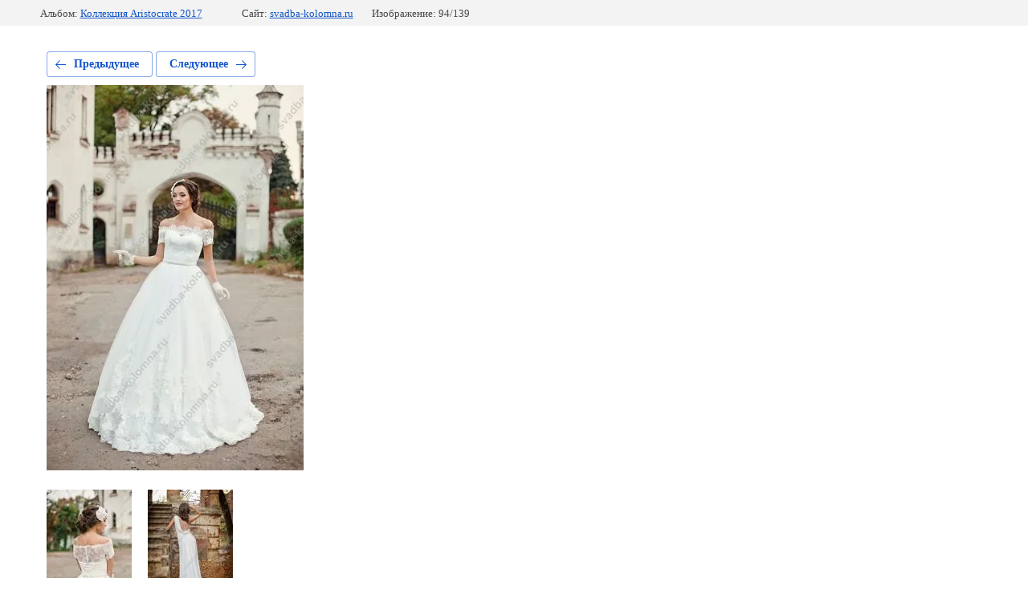

--- FILE ---
content_type: text/html; charset=utf-8
request_url: http://svadba-kolomna.ru/svadebnyye-2017-goda/photo/marsella
body_size: 2150
content:
			
	
	
	




	






	<!doctype html>
	<html lang="ru">
	<head>
		<meta charset="UTF-8">
		<meta name="robots" content="all"/>
		<title>Marsella</title>
		<meta http-equiv="Content-Type" content="text/html; charset=UTF-8" />
		<meta name="description" content="Marsella" />
		<meta name="keywords" content="Marsella" />
		<meta name="viewport" content="width=device-width, initial-scale=1.0, maximum-scale=1.0, user-scalable=no">
		<link rel='stylesheet' type='text/css' href='/shared/highslide-4.1.13/highslide.min.css'/>
<script type='text/javascript' src='/shared/highslide-4.1.13/highslide.packed.js'></script>
<script type='text/javascript'>
hs.graphicsDir = '/shared/highslide-4.1.13/graphics/';
hs.outlineType = null;
hs.showCredits = false;
hs.lang={cssDirection:'ltr',loadingText:'Загрузка...',loadingTitle:'Кликните чтобы отменить',focusTitle:'Нажмите чтобы перенести вперёд',fullExpandTitle:'Увеличить',fullExpandText:'Полноэкранный',previousText:'Предыдущий',previousTitle:'Назад (стрелка влево)',nextText:'Далее',nextTitle:'Далее (стрелка вправо)',moveTitle:'Передвинуть',moveText:'Передвинуть',closeText:'Закрыть',closeTitle:'Закрыть (Esc)',resizeTitle:'Восстановить размер',playText:'Слайд-шоу',playTitle:'Слайд-шоу (пробел)',pauseText:'Пауза',pauseTitle:'Приостановить слайд-шоу (пробел)',number:'Изображение %1/%2',restoreTitle:'Нажмите чтобы посмотреть картинку, используйте мышь для перетаскивания. Используйте клавиши вперёд и назад'};</script>

            <!-- 46b9544ffa2e5e73c3c971fe2ede35a5 -->
            <script src='/shared/s3/js/lang/ru.js'></script>
            <script src='/shared/s3/js/common.min.js'></script>
        <link rel='stylesheet' type='text/css' href='/shared/s3/css/calendar.css' />
<!--s3_require-->
<link rel="stylesheet" href="/g/basestyle/1.0.1/gallery2/gallery2.css" type="text/css"/>
<link rel="stylesheet" href="/g/basestyle/1.0.1/gallery2/gallery2.blue.css" type="text/css"/>
<script type="text/javascript" src="/g/basestyle/1.0.1/gallery2/gallery2.js" async></script>
<!--/s3_require-->

	</head>
	<body>
		<div class="g-page g-page-gallery2 g-page-gallery2--photo">

		
		
			<div class="g-panel g-panel--fill g-panel--no-rounded g-panel--fixed-top">
	<div class="g-gallery2-info ">
					<div class="g-gallery2-info__item">
				<div class="g-gallery2-info__item-label">Альбом:</div>
				<a href="/svadebnyye-2017-goda/album/collection-2017-aristocrate" class="g-gallery2-info__item-value">Коллекция Aristocrate 2017</a>
			</div>
				<div class="g-gallery2-info__item">
			<div class="g-gallery2-info__item-label">Сайт:</div>
			<a href="//svadba-kolomna.ru" class="g-gallery2-info__item-value">svadba-kolomna.ru</a>

			<div class="g-gallery2-info__item-label">Изображение: 94/139</div>
		</div>
	</div>
</div>
			<h1></h1>
			
										
										
			
			
			<a href="/svadebnyye-2017-goda/photo/marsella2" class="g-button g-button--invert g-button--arr-left">Предыдущее</a>
			<a href="/svadebnyye-2017-goda/photo/medea1" class="g-button g-button--invert g-button--arr-right">Следующее</a>

			
			<div class="g-gallery2-preview ">
	<img src="/thumb/2/0hvNQSCdBxV8XyvonlfAJw/640r480/d/marsella.jpg">
</div>

			
			<a href="/svadebnyye-2017-goda/photo/marsella2" class="g-gallery2-thumb g-gallery2-thumb--prev">
	<span class="g-gallery2-thumb__image"><img src="/thumb/2/P5LuPkC-NSucKMIcjU8wAQ/180r160/d/marsella2.jpg"></span>
	<span class="g-link g-link--arr-left">Предыдущее</span>
</a>
			
			<a href="/svadebnyye-2017-goda/photo/medea1" class="g-gallery2-thumb g-gallery2-thumb--next">
	<span class="g-gallery2-thumb__image"><img src="/thumb/2/B0SwZbS3jPUoNOSvpKewpQ/180r160/d/medea1.jpg"></span>
	<span class="g-link g-link--arr-right">Следующее</span>
</a>
			
			<div class="g-line"><a href="/svadebnyye-2017-goda/album/collection-2017-aristocrate" class="g-button g-button--invert">Вернуться в галерею</a></div>

		
			</div>

	
<!-- assets.bottom -->
<!-- </noscript></script></style> -->
<script src="/my/s3/js/site.min.js?1768462484" ></script>
<script src="/my/s3/js/site/defender.min.js?1768462484" ></script>
<script >/*<![CDATA[*/
var megacounter_key="3cdceeaf8859e645c03924e0bcab62eb";
(function(d){
    var s = d.createElement("script");
    s.src = "//counter.megagroup.ru/loader.js?"+new Date().getTime();
    s.async = true;
    d.getElementsByTagName("head")[0].appendChild(s);
})(document);
/*]]>*/</script>
<script >/*<![CDATA[*/
$ite.start({"sid":766985,"vid":770111,"aid":862591,"stid":21,"cp":21,"active":true,"domain":"svadba-kolomna.ru","lang":"ru","trusted":false,"debug":false,"captcha":3});
/*]]>*/</script>
<!-- /assets.bottom -->
</body>
	</html>


--- FILE ---
content_type: text/javascript
request_url: http://counter.megagroup.ru/3cdceeaf8859e645c03924e0bcab62eb.js?r=&s=1280*720*24&u=http%3A%2F%2Fsvadba-kolomna.ru%2Fsvadebnyye-2017-goda%2Fphoto%2Fmarsella&t=Marsella&fv=0,0&en=1&rld=0&fr=0&callback=_sntnl1768701003757&1768701003757
body_size: 198
content:
//:1
_sntnl1768701003757({date:"Sun, 18 Jan 2026 01:50:03 GMT", res:"1"})